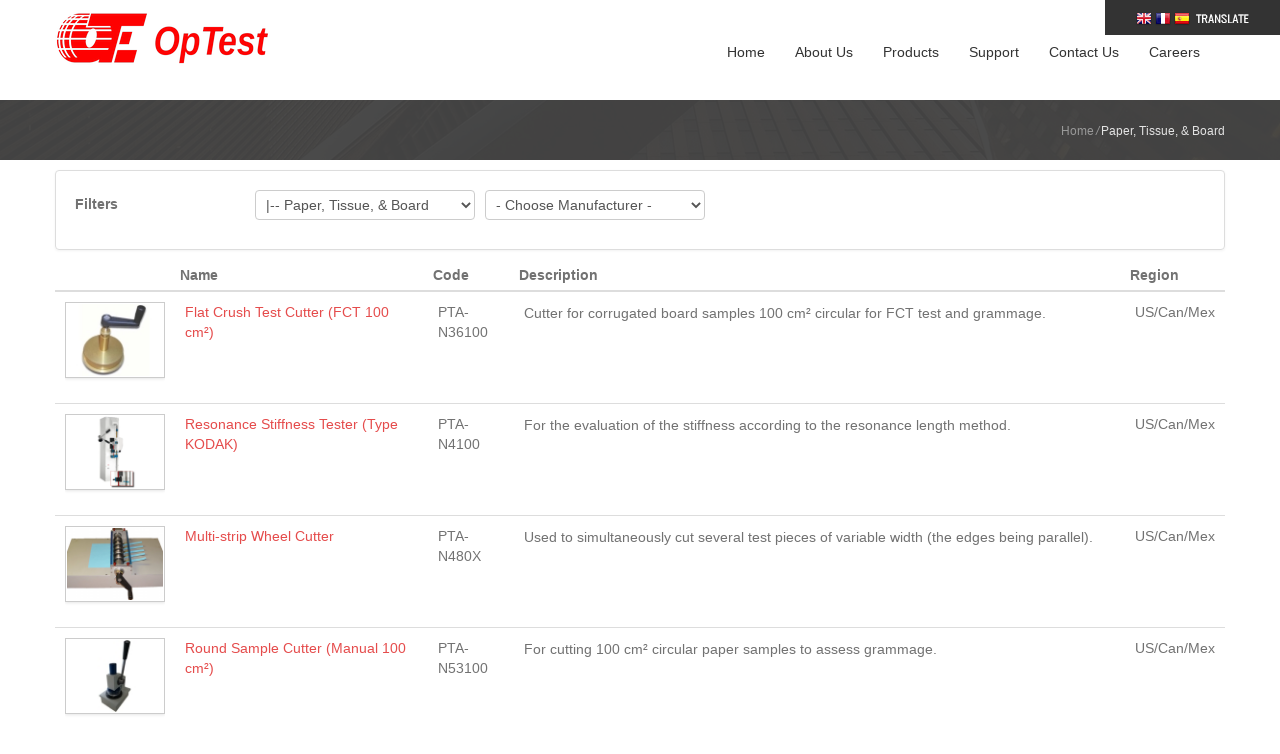

--- FILE ---
content_type: text/html; charset=utf-8
request_url: https://optest.com/paper-tissue-board?start=120
body_size: 8175
content:
<!DOCTYPE html>
<!--[if IE 7 ]>    <html lang="en-gb" class="isie ie7 oldie no-js"> <![endif]-->
<!--[if IE 8 ]>    <html lang="en-gb" class="isie ie8 oldie no-js"> <![endif]-->
<!--[if IE 9 ]>    <html lang="en-gb" class="isie ie9 no-js"> <![endif]-->
<!--[if (gt IE 9)|!(IE)]><!-->
<html lang="en-gb" class="no-js">
<!--<![endif]-->
<!-- header 2 -->
<head>
<!-- Google Tag Manager JS V.1.0.2 from Tools for Joomla -->
<!-- End Google Tag Manager JS -->
<meta name="google-site-verification" content="e_cUKVhbsFCBR-T1LLIg19JOaK8nZpX4a8rSb7W-8Xc" />
<meta charset="utf-8">
<meta http-equiv="X-UA-Compatible" content="IE=edge" />
<meta http-equiv="Content-Type" content="text/html; charset=utf-8" />
<!-- this styles only adds some repairs on idevices  -->
<meta name="viewport" content="width=device-width, initial-scale=1.0">
<base href="https://optest.com/paper-tissue-board" />
<meta http-equiv="content-type" content="text/html; charset=utf-8" />
<meta name="keywords" content="fiber quality analyzer,fibre,mechanical pulp,thermomechanical pulp,TMP,diaper fluff,dissolving pulp,vessel element,shive,fiber fibrillation,rayon,cellulose fiber,non-wood fibers (plant),synthetic fibers,(birefringent),flocculation,curl,kink,polarized light,hardwood/software ratio,hw/sw ratio" />
<meta name="description" content="Optest  products include both laboratory and on-line analyzers for quantifying the quality of pulp and paper. Our customers range from pulp, paper and tissue mills to the R&amp;D Centres in the pulp, paper, tissue and allied industries in over 34 countries. - Results from #120" />
<meta name="generator" content="Joomla! - Open Source Content Management" />
<title>Paper, Tissue, &amp; Board - OpTest [4/4] - Results from #120</title>
<link href="/paper-tissue-board?start=60" rel="prev" />
<link href="https://optest.com/paper-tissue-board?start=120" rel="canonical" />
<link href="/paper-tissue-board?format=feed&amp;type=rss" rel="alternate" type="application/rss+xml" title="RSS 2.0" />
<link href="/paper-tissue-board?format=feed&amp;type=atom" rel="alternate" type="application/atom+xml" title="Atom 1.0" />
<link href="/templates/aaika/favicon.ico" rel="shortcut icon" type="image/vnd.microsoft.icon" />
<link rel="stylesheet" href="/media/com_jchoptimize/cache/css/891247ee9f56e98d27bccf65399da5c9dba1e103708da01d29c2ccb357f32374.css" />
<script type="application/json" class="joomla-script-options new">{"csrf.token":"f5500eb36a5630ca38c3edd0567a266a","system.paths":{"root":"","base":""},"joomla.jtext":{"COM_DJCATALOG2_ADD_TO_CART_ERROR_COMBINATION_PARAMS_INVALID":"Please select all available features of this product.","COM_DJCATALOG2_PRODUCT_OUT_OF_STOCK":"Out of stock","COM_DJCATALOG2_PRODUCT_IN_STOCK":"In stock","COM_DJCATALOG2_PRODUCT_IN_STOCK_QTY":"In stock (%s items)"},"system.keepalive":{"interval":3540000,"uri":"\/component\/ajax\/?format=json"}}</script>
<!--[if lt IE 9]><script src="/media/system/js/polyfill.event.js?75096f04468b713f6282ee40aa59d6ad" type="text/javascript"></script><![endif]-->
<meta property="og:title" content="Paper, Tissue, & Board - OpTest [4/4]" />
<meta property="og:url" content="https://optest.com/paper-tissue-board" />
<meta property="twitter:card" content="summary" />
<meta property="twitter:title" content="Paper, Tissue, & Board - OpTest [4/4]" />
<!-- css -->
<!-- Google fonts - which you want to use - (rest you can just remove)
<link href='http://fonts.googleapis.com/css?family=Open+Sans:300,300italic,400,400italic,600,600italic,700,700italic,800,800italic' rel='stylesheet' type='text/css'>
<link href='http://fonts.googleapis.com/css?family=Raleway:400,100,200,300,500,600,700,800,900' rel='stylesheet' type='text/css'>
<link href='http://fonts.googleapis.com/css?family=Dancing+Script:400,700' rel='stylesheet' type='text/css'>
<link href='http://fonts.googleapis.com/css?family=Josefin+Sans:400,100,100italic,300,300italic,400italic,600,600italic,700,700italic' rel='stylesheet' type='text/css'>
 -->
<!--[if lt IE 9]>
		<script src="http://html5shim.googlecode.com/svn/trunk/html5.js"></script>
	<![endif]-->
<!-- ######### CSS STYLES ######### -->
<!-- font awesome icons -->
<!-- simple line icons -->
<!-- animations -->
<!-- responsive devices styles -->
<!-- shortcodes -->
<!-- slide panel -->
<!-- accordion -->
<!-- progressbar -->
<!-- MasterSlider -->
<!-- icon hover -->
<!-- basic slider -->
<!-- cubeportfolio -->
<!-- flexslider -->
<!-- tabs -->
<!-- tooltips -->
<!-- owl carousel -->
<!-- timeline -->
<!-- image hover effects -->
<!-- forms -->
<!-- tabs -->
<!-- Color Css -->
<!-- Custom css -->
</head>
<!-- /head -->
<!-- =========================================
    body
    ========================================== -->
<body>
<!-- Google Tag Manager iframe V.1.0.2 from Tools for Joomla -->
<noscript><iframe src='//www.googletagmanager.com/ns.html?id=G-XDQLN2VEV4'
height='0' width='0' style='display:none;visibility:hidden'></iframe></noscript>
<!-- End Google Tag Manager iframe -->
<!-- Site_wraper header-2-->
<div class="site_wrapper">
<div id="sliderWrap">
<div id="openCloseIdentifier"></div>
<div id="slider">
<div id="sliderContent">
<div class="Xcontainer">
<div class="top_intro "><h5 class="white">Translation provided by Google</h5>
<div id="google_translate_element2"></div>
<div class="switcher notranslate"><div class="selected"><a href="#" onclick="return false;"><img src="/modules/mod_gtranslate/tmpl/lang/16/en.png" height="16" width="16" alt="English" /> English</a></div><div class="option"><a href="#" onclick="doGTranslate('en|en');jQuery('div.switcher div.selected a').html(jQuery(this).html());return false;" title="English" class="nturl  selected"><img data-gt-lazy-src="/modules/mod_gtranslate/tmpl/lang/16/en.png" height="16" width="16" alt="en" /> English</a><a href="#" onclick="doGTranslate('en|zh-CN');jQuery('div.switcher div.selected a').html(jQuery(this).html());return false;" title="简体中文" class="nturl "><img data-gt-lazy-src="/modules/mod_gtranslate/tmpl/lang/16/zh-CN.png" height="16" width="16" alt="zh-CN" /> 简体中文</a><a href="#" onclick="doGTranslate('en|nl');jQuery('div.switcher div.selected a').html(jQuery(this).html());return false;" title="Nederlands" class="nturl "><img data-gt-lazy-src="/modules/mod_gtranslate/tmpl/lang/16/nl.png" height="16" width="16" alt="nl" /> Nederlands</a><a href="#" onclick="doGTranslate('en|fi');jQuery('div.switcher div.selected a').html(jQuery(this).html());return false;" title="Suomi" class="nturl "><img data-gt-lazy-src="/modules/mod_gtranslate/tmpl/lang/16/fi.png" height="16" width="16" alt="fi" /> Suomi</a><a href="#" onclick="doGTranslate('en|fr');jQuery('div.switcher div.selected a').html(jQuery(this).html());return false;" title="Français" class="nturl "><img data-gt-lazy-src="/modules/mod_gtranslate/tmpl/lang/16/fr.png" height="16" width="16" alt="fr" /> Français</a><a href="#" onclick="doGTranslate('en|de');jQuery('div.switcher div.selected a').html(jQuery(this).html());return false;" title="Deutsch" class="nturl "><img data-gt-lazy-src="/modules/mod_gtranslate/tmpl/lang/16/de.png" height="16" width="16" alt="de" /> Deutsch</a><a href="#" onclick="doGTranslate('en|hi');jQuery('div.switcher div.selected a').html(jQuery(this).html());return false;" title="हिन्दी" class="nturl "><img data-gt-lazy-src="/modules/mod_gtranslate/tmpl/lang/16/hi.png" height="16" width="16" alt="hi" /> हिन्दी</a><a href="#" onclick="doGTranslate('en|it');jQuery('div.switcher div.selected a').html(jQuery(this).html());return false;" title="Italiano" class="nturl "><img data-gt-lazy-src="/modules/mod_gtranslate/tmpl/lang/16/it.png" height="16" width="16" alt="it" /> Italiano</a><a href="#" onclick="doGTranslate('en|ja');jQuery('div.switcher div.selected a').html(jQuery(this).html());return false;" title="日本語" class="nturl "><img data-gt-lazy-src="/modules/mod_gtranslate/tmpl/lang/16/ja.png" height="16" width="16" alt="ja" /> 日本語</a><a href="#" onclick="doGTranslate('en|ko');jQuery('div.switcher div.selected a').html(jQuery(this).html());return false;" title="한국어" class="nturl "><img data-gt-lazy-src="/modules/mod_gtranslate/tmpl/lang/16/ko.png" height="16" width="16" alt="ko" /> 한국어</a><a href="#" onclick="doGTranslate('en|no');jQuery('div.switcher div.selected a').html(jQuery(this).html());return false;" title="Norsk bokmål" class="nturl "><img data-gt-lazy-src="/modules/mod_gtranslate/tmpl/lang/16/no.png" height="16" width="16" alt="no" /> Norsk bokmål</a><a href="#" onclick="doGTranslate('en|pl');jQuery('div.switcher div.selected a').html(jQuery(this).html());return false;" title="Polski" class="nturl "><img data-gt-lazy-src="/modules/mod_gtranslate/tmpl/lang/16/pl.png" height="16" width="16" alt="pl" /> Polski</a><a href="#" onclick="doGTranslate('en|ru');jQuery('div.switcher div.selected a').html(jQuery(this).html());return false;" title="Русский" class="nturl "><img data-gt-lazy-src="/modules/mod_gtranslate/tmpl/lang/16/ru.png" height="16" width="16" alt="ru" /> Русский</a><a href="#" onclick="doGTranslate('en|es');jQuery('div.switcher div.selected a').html(jQuery(this).html());return false;" title="Español" class="nturl "><img data-gt-lazy-src="/modules/mod_gtranslate/tmpl/lang/16/es.png" height="16" width="16" alt="es" /> Español</a><a href="#" onclick="doGTranslate('en|sv');jQuery('div.switcher div.selected a').html(jQuery(this).html());return false;" title="Svenska" class="nturl "><img data-gt-lazy-src="/modules/mod_gtranslate/tmpl/lang/16/sv.png" height="16" width="16" alt="sv" /> Svenska</a><a href="#" onclick="doGTranslate('en|tr');jQuery('div.switcher div.selected a').html(jQuery(this).html());return false;" title="Türkçe" class="nturl "><img data-gt-lazy-src="/modules/mod_gtranslate/tmpl/lang/16/tr.png" height="16" width="16" alt="tr" /> Türkçe</a><a href="#" onclick="doGTranslate('en|uk');jQuery('div.switcher div.selected a').html(jQuery(this).html());return false;" title="Українська" class="nturl "><img data-gt-lazy-src="/modules/mod_gtranslate/tmpl/lang/16/uk.png" height="16" width="16" alt="uk" /> Українська</a><a href="#" onclick="doGTranslate('en|vi');jQuery('div.switcher div.selected a').html(jQuery(this).html());return false;" title="Tiếng Việt" class="nturl "><img data-gt-lazy-src="/modules/mod_gtranslate/tmpl/lang/16/vi.png" height="16" width="16" alt="vi" /> Tiếng Việt</a></div></div></div>
</div>
</div>
</div>
<div id="openCloseWrap"><a href="#" class="topMenuAction" id="topMenuImage"><img src="/templates/aaika/js/slidepanel/open.png" alt="open" title="open" width="175" height="35" /></a></div>
</div>
<!-- end slide wrap -->
<header class="header innerpages">
<div class="container">
<!-- Logo -->
<div class="logo">
<a href="/" title="OpTest Homepage" id="logo"></a>
</div>
<!-- Navigation Menu -->
<nav class="menu_main">
<div class="navbar yamm navbar-default">
<div class="container">
<div class="navbar-header">
<div class="navbar-toggle .navbar-collapse .pull-right " data-toggle="collapse" data-target="#navbar-collapse-1"  > <span>Menu</span>
<button type="button" > <i class="fa fa-bars"></i></button>
</div>
</div>
<div id="navbar-collapse-1" class="navbar-collapse collapse pull-right">
<ul class="icemegamenu nav navbar-nav"><li id="iceMenu_101" class="dropdown iceMenuLiLevel_1"><a data-toggle="dropdown" href="https://optest.com/" class="dropdown-toggle  iceMenuTitle"><span class="icemega_title">Home</span></a></li><li id="iceMenu_102" class="dropdown iceMenuLiLevel_1"><a data-toggle="dropdown" href="/about-us" class="dropdown-toggle  iceMenuTitle"><span class="icemega_title icemega_nosubtitle">About Us</span></a></li><li id="iceMenu_134" class="dropdown iceMenuLiLevel_1 mzr-drop parent"><a data-toggle="dropdown" href="#" class="dropdown-toggle  iceMenuTitle"><span class="icemega_title">Products</span></a><ul class="dropdown-menu icemodules sub_level_1" style="width:280px"><li><div style="float:left;width:280px" class="iceCols"><ul><li id="iceMenu_162" class="dropdown iceMenuLiLevel_2"><div class="icemega_cover_module" style="width:280px"><div class="icemega_modulewrap" style="width:auto; "><div class="yamm-content"><ul><li><p><span style="color: #e44c4c;">Search by Categories</span></p></li><!-- START: Modules Anywhere --><li class="item-348"><a href="/view-all-products" > <i ></i> View all products</a>
</li><li class="item-192"><a href="/on-machine" > <i class="fa fa-angle-right" ></i> On-Machine</a>
</li><li class="item-193 current active"><a href="/paper-tissue-board" > <i class="fa fa-angle-right" ></i> Paper, Tissue, &amp; Board</a>
</li><li class="item-194"><a href="/printibility" > <i class="fa fa-angle-right" ></i> Printibility</a>
</li><li class="item-195"><a href="/pulp-and-fibrous-materials" > <i class="fa fa-angle-right" ></i> Pulp and Fibrous Materials</a>
</li><li class="item-191"><a href="/other" > <i class="fa fa-angle-right" ></i> Other</a>
</li><!-- END: Modules Anywhere --></ul></div></div></div></li></ul></div></li></ul></li><li id="iceMenu_329" class="dropdown iceMenuLiLevel_1"><a data-toggle="dropdown" href="/support" class="dropdown-toggle  iceMenuTitle"><span class="icemega_title icemega_nosubtitle">Support</span></a></li><li id="iceMenu_151" class="dropdown iceMenuLiLevel_1"><a data-toggle="dropdown" href="/contact" class="dropdown-toggle  iceMenuTitle"><span class="icemega_title icemega_nosubtitle">Contact Us</span></a></li><li id="iceMenu_456" class="dropdown iceMenuLiLevel_1"><a data-toggle="dropdown" href="/careers" class="dropdown-toggle  iceMenuTitle"><span class="icemega_title icemega_nosubtitle">Careers</span></a></li></ul>
</div>
</div>
</div>
</nav>
<!-- end Navigation Menu -->
</div>
</header>
<!-- Slider
======================================= -->
<!-- end slider -->
<div class="clearfix margin_top10"></div>
<div class="page_title2">
<div class="container">
<h1>Paper, Tissue, & Board - OpTest [4/4]</h1>
<div class="pagenation">&nbsp;
  <a href="/">Home</a><i>/</i>Paper, Tissue, &amp; Board</div>
</div>
</div>
<!-- end page title -->
<!-- content Section -->
<div class="container">
<div class="">
<div id="system-message-container">
</div>
<div id="djcatalog" class="djc_list djc_theme_bootstrapped">
<div class="djc_heading_set">
</div>
<div class="djc_subcategories_set">
</div>
<div class="djc_filters_set">
<div class="djc_filters djc_clearfix" id="tlb">
<div class="djc_filters_in thumbnail djc_clearfix">
<form name="djcatalogForm" id="djcatalogForm" method="post" action="/paper-tissue-board?task=search">
<ul class="djc_filter_ul djc_filter_list djc_clearfix">
<li class="span2 djc_filter_label"><span>Filters</span></li>
<li class="djc_filter_input djc_filter_categories"><select id="cid" name="cid" class="inputbox input">
<option value="">- Choose Category -</option>
<option value="1">Products</option>
<option value="3">|-- On-Machine</option>
<option value="4" selected="selected">|-- Paper, Tissue, &amp; Board</option>
<option value="5">|-- Printability</option>
<option value="6">|-- Pulp and Fibrous Materials</option>
<option value="2">|-- Other</option>
</select>
</li>
<li class="djc_filter_input djc_filter_producers"><select id="pid" name="pid" class="inputbox input">
<option value="0" selected="selected">- Choose Manufacturer -</option>
<option value="1">OpTest Equipment Inc.</option>
<option value="2">Nomura Shoji Co., Ltd.</option>
<option value="3">Kumagai Riki Kogyo Co., Ltd.</option>
<option value="4">The PTA Group</option>
</select>
</li>
</ul>
<div class="clear"></div>
<input type="hidden" name="option" value="com_djcatalog2" />
<input type="hidden" name="view" value="items" />
<input type="hidden" name="order" value="p.ordering" />
<input type="hidden" name="dir" value="asc" />
<input type="hidden" name="task" value="search" />
<input type="hidden" name="Itemid" value="193" />
</form>
</div>	</div>
</div>
<div class="djc_atoz_set">
</div>
<div class="djc_order_set">
</div>
<div class="djc_toolbar_set">
</div>
<div class="djc_result_set">
<div class="djc_items djc_clearfix djc_listing_table">
<!-- Default Table -->
<div class="djc_table_wrap">
<table width="100%" cellpadding="0" cellspacing="0" class="djc_items_table jlist-table category table table-condensed" id="djc_items_table">
<thead>
<tr>
<th class="djc_thead djc_th_image">&nbsp;</th>
<th class="djc_thead djc_th_title" nowrap="nowrap">
						Name					</th>
<th class="djc_thead djc_th_sku" nowrap="nowrap">
						Code					</th>
<th class="djc_thead djc_th_intro" nowrap="nowrap">
						Description					</th>
<th class="djc_thead djc_th_attributes djc_th_attribute_region_int">
							Region						</th>
</tr>
</thead>
<tbody>
<tr class="cat-list-row0 djc_row0">
<td class="djc_td_image">
<div class="djc_image ">
<a 	href="/paper-tissue-board/flat-crush-test-cutter-fct-100-cm"
																>
<img 	alt="PTA-N36XX" 
				src="/media/djcatalog2/images/item/2/flat-crush-test-cutter-fct-100-cm.1_t.jpg" 
				class="img-polaroid" width="100" height="75" />
</a>
</div>
</td>
<!-- Name -->
<td class="djc_td_title">
<a href="/paper-tissue-board/flat-crush-test-cutter-fct-100-cm">Flat Crush Test Cutter (FCT 100 cm²)</a>
</td>
<!-- SKU -->
<td class="djc_td_sku">
						PTA-N36100					</td>
<!-- Intro -->
<td class="djc_introtext">
<p class="p1"><span class="s1">Cutter for corrugated board samples 100 cm² circular for FCT test and grammage.</span></p> </td>
<!-- Attributes -->
<td class="djc_td_attribute djc_td_attribute_region_int">
<div class="djc_value">
	US/Can/Mex	</div>
</td>
<!-- Additional Data -->
</tr>
<tr class="cat-list-row1 djc_row1">
<td class="djc_td_image">
<div class="djc_image ">
<a 	href="/paper-tissue-board/resonance-stiffness-tester-type-kodak"
																>
<img 	alt="PTA-N4100" 
				src="/media/djcatalog2/images/item/2/resonance-stiffness-tester-type-kodak.1_t.png" 
				class="img-polaroid" width="100" height="75" />
</a>
</div>
</td>
<!-- Name -->
<td class="djc_td_title">
<a href="/paper-tissue-board/resonance-stiffness-tester-type-kodak">Resonance Stiffness Tester (Type KODAK)</a>
</td>
<!-- SKU -->
<td class="djc_td_sku">
						PTA-N4100					</td>
<!-- Intro -->
<td class="djc_introtext">
<p class="p1"><span class="s1">For the evaluation of the stiffness according to the resonance length method.</span></p> </td>
<!-- Attributes -->
<td class="djc_td_attribute djc_td_attribute_region_int">
<div class="djc_value">
	US/Can/Mex	</div>
</td>
<!-- Additional Data -->
</tr>
<tr class="cat-list-row0 djc_row0">
<td class="djc_td_image">
<div class="djc_image ">
<a 	href="/paper-tissue-board/multi-strip-wheel-cutter"
																>
<img 	alt="Multi-strip Wheel Cutter" 
				src="/media/djcatalog2/images/item/2/multi-strip-wheel-cutter_t.png" 
				class="img-polaroid" width="100" height="75" />
</a>
</div>
</td>
<!-- Name -->
<td class="djc_td_title">
<a href="/paper-tissue-board/multi-strip-wheel-cutter">Multi-strip Wheel Cutter</a>
</td>
<!-- SKU -->
<td class="djc_td_sku">
						PTA-N480X					</td>
<!-- Intro -->
<td class="djc_introtext">
<p class="p1"><span class="s1">Used to simultaneously cut several test pieces of variable width (the edges being parallel).</span></p> </td>
<!-- Attributes -->
<td class="djc_td_attribute djc_td_attribute_region_int">
<div class="djc_value">
	US/Can/Mex	</div>
</td>
<!-- Additional Data -->
</tr>
<tr class="cat-list-row1 djc_row1">
<td class="djc_td_image">
<div class="djc_image ">
<a 	href="/paper-tissue-board/round-sample-cutter-manual-100-cm"
																>
<img 	alt="PTA-N53100" 
				src="/media/djcatalog2/images/item/2/round-sample-cutter-manual-100-cm.2_t.jpg" 
				class="img-polaroid" width="100" height="75" />
</a>
</div>
</td>
<!-- Name -->
<td class="djc_td_title">
<a href="/paper-tissue-board/round-sample-cutter-manual-100-cm">Round Sample Cutter (Manual 100 cm²)</a>
</td>
<!-- SKU -->
<td class="djc_td_sku">
						PTA-N53100					</td>
<!-- Intro -->
<td class="djc_introtext">
<p class="p1"><span class="s1">For cutting 100 cm² circular paper samples to assess grammage.</span></p> </td>
<!-- Attributes -->
<td class="djc_td_attribute djc_td_attribute_region_int">
<div class="djc_value">
	US/Can/Mex	</div>
</td>
<!-- Additional Data -->
</tr>
<tr class="cat-list-row0 djc_row0">
<td class="djc_td_image">
<div class="djc_image ">
<a 	href="/paper-tissue-board/edge-crush-test-saw-ect-billerud-type"
																>
<img 	alt="PTA-N5501" 
				src="/media/djcatalog2/images/item/2/edge-crush-test-saw-ect-billerud-type.1_t.jpg" 
				class="img-polaroid" width="100" height="75" />
</a>
</div>
</td>
<!-- Name -->
<td class="djc_td_title">
<a href="/paper-tissue-board/edge-crush-test-saw-ect-billerud-type">Edge Crush Test Saw (ECT - Billerud Type)</a>
</td>
<!-- SKU -->
<td class="djc_td_sku">
						PTA-N5501					</td>
<!-- Intro -->
<td class="djc_introtext">
<p class="p1"><span class="s1">Cuts samples of corrugated cardboard up to a thickness of 20 mm for ECT test.</span></p> </td>
<!-- Attributes -->
<td class="djc_td_attribute djc_td_attribute_region_int">
<div class="djc_value">
	US/Can/Mex	</div>
</td>
<!-- Additional Data -->
</tr>
<tr class="cat-list-row1 djc_row1">
<td class="djc_td_image">
<div class="djc_image ">
<a 	href="/paper-tissue-board/tissue-absorption-apparatus-taa"
																>
<img 	alt="PTA-N6700" 
				src="/media/djcatalog2/images/item/2/tissue-absorption-apparatus-taa_t.png" 
				class="img-polaroid" width="100" height="75" />
</a>
</div>
</td>
<!-- Name -->
<td class="djc_td_title">
<a href="/paper-tissue-board/tissue-absorption-apparatus-taa">Tissue Absorption Apparatus (TAA)</a>
</td>
<!-- SKU -->
<td class="djc_td_sku">
						PTA-N6700					</td>
<!-- Intro -->
<td class="djc_introtext">
<p class="p1"><span class="s1">This instrument is used to measure the water absorption time and the water....</span></p> </td>
<!-- Attributes -->
<td class="djc_td_attribute djc_td_attribute_region_int">
<div class="djc_value">
	US/Can/Mex	</div>
</td>
<!-- Additional Data -->
</tr>
<tr class="cat-list-row0 djc_row0">
<td class="djc_td_image">
<div class="djc_image ">
<a 	href="/paper-tissue-board/edge-crush-test-cutter-ect-billerud-type"
																>
<img 	alt="PTA-N6800" 
				src="/media/djcatalog2/images/item/2/edge-crush-test-cutter-ect-billerud-type.1_t.png" 
				class="img-polaroid" width="100" height="75" />
</a>
</div>
</td>
<!-- Name -->
<td class="djc_td_title">
<a href="/paper-tissue-board/edge-crush-test-cutter-ect-billerud-type">Edge Crush Test Cutter (ECT - Billerud Type)</a>
</td>
<!-- SKU -->
<td class="djc_td_sku">
						PTA-N6800					</td>
<!-- Intro -->
<td class="djc_introtext">
<p class="p1"><span class="s1">Used for sample preparation for the ECT Crush Test</span></p> </td>
<!-- Attributes -->
<td class="djc_td_attribute djc_td_attribute_region_int">
<div class="djc_value">
	US/Can/Mex	</div>
</td>
<!-- Additional Data -->
</tr>
<tr class="cat-list-row1 djc_row1">
<td class="djc_td_image">
<div class="djc_image ">
<a 	href="/paper-tissue-board/cobb-size-tester"
																>
<img 	alt="PTA-NV10X" 
				src="/media/djcatalog2/images/item/2/cobb-size-tester.2_t.png" 
				class="img-polaroid" width="100" height="75" />
</a>
</div>
</td>
<!-- Name -->
<td class="djc_td_title">
<a href="/paper-tissue-board/cobb-size-tester">Cobb Size Tester</a>
</td>
<!-- SKU -->
<td class="djc_td_sku">
						PTA-NV10X					</td>
<!-- Intro -->
<td class="djc_introtext">
<p class="p1"><span class="s1">To measure the water absorbance of paper or board manually (NV100) or with automatic clamping jaws (NV102).</span></p> </td>
<!-- Attributes -->
<td class="djc_td_attribute djc_td_attribute_region_int">
<div class="djc_value">
	US/Can/Mex	</div>
</td>
<!-- Additional Data -->
</tr>
<tr class="cat-list-row0 djc_row0">
<td class="djc_td_image">
<div class="djc_image ">
<a 	href="/paper-tissue-board/micrometer-for-tissue-pneumatic"
																>
<img 	alt="PTA-N1103P" 
				src="/media/djcatalog2/images/item/2/micrometer-for-tissue-pneumatic_t.png" 
				class="img-polaroid" width="100" height="75" />
</a>
</div>
</td>
<!-- Name -->
<td class="djc_td_title">
<a href="/paper-tissue-board/micrometer-for-tissue-pneumatic">Micrometer for Tissue (Pneumatic)</a>
</td>
<!-- SKU -->
<td class="djc_td_sku">
						PTA-N1103P					</td>
<!-- Intro -->
<td class="djc_introtext">
<p class="p1"><span class="s1">To measure the thickness of tissue.</span></p> </td>
<!-- Attributes -->
<td class="djc_td_attribute djc_td_attribute_region_int">
<div class="djc_value">
	US/Can/Mex	</div>
</td>
<!-- Additional Data -->
</tr>
<tr class="cat-list-row1 djc_row1">
<td class="djc_td_image">
<div class="djc_image ">
<a 	href="/paper-tissue-board/agitation-device-for-tissue"
																>
<img 	alt="PTA-070627_-_Agitation_Device_for_Tissue-2" 
				src="/media/djcatalog2/images/item/2/agitation-device-for-tissue_t.png" 
				class="img-polaroid" width="100" height="75" />
</a>
</div>
</td>
<!-- Name -->
<td class="djc_td_title">
<a href="/paper-tissue-board/agitation-device-for-tissue">Agitation Device for Bathroom Tissue</a>
</td>
<!-- SKU -->
<td class="djc_td_sku">
						PTA-070627					</td>
<!-- Intro -->
<td class="djc_introtext">
<p class="p1"><span class="s1">A sample of toilette paper is agitated in a define water volume.&nbsp;</span></p> </td>
<!-- Attributes -->
<td class="djc_td_attribute djc_td_attribute_region_int">
<div class="djc_value">
	US/Can/Mex	</div>
</td>
<!-- Additional Data -->
</tr>
<tr class="cat-list-row0 djc_row0">
<td class="djc_td_image">
<div class="djc_image ">
<a 	href="/paper-tissue-board/round-sample-cutter-with-rubber-mat"
																>
<img 	alt="PTA-PSXX" 
				src="/media/djcatalog2/images/item/2/round-sample-cutter-with-rubber-mat.1_t.png" 
				class="img-polaroid" width="100" height="75" />
</a>
</div>
</td>
<!-- Name -->
<td class="djc_td_title">
<a href="/paper-tissue-board/round-sample-cutter-with-rubber-mat">Round Sample Cutter with Rubber Mat</a>
</td>
<!-- SKU -->
<td class="djc_td_sku">
						PTA-PSXX					</td>
<!-- Intro -->
<td class="djc_introtext">
<p class="p1"><span class="s1">Cuts 50 cm² or 100 cm² samples for grammage.</span></p> </td>
<!-- Attributes -->
<td class="djc_td_attribute djc_td_attribute_region_int">
<div class="djc_value">
	US/Can/Mex	</div>
</td>
<!-- Additional Data -->
</tr>
</tbody>
</table>
</div>
</div>
</div>
<div class="djc_pagination_set">
<div class="djc_pagination pagination djc_clearfix">
<ul>
<li class="pagination-start"><a title="Start" href="/paper-tissue-board?start=0" class="hasTooltip pagenav">Start</a></li>
<li class="pagination-prev"><a title="Prev" href="/paper-tissue-board?start=60" class="hasTooltip pagenav">Prev</a></li>
<li><a href="/paper-tissue-board?start=0" class="pagenav">1</a></li>	<li><a href="/paper-tissue-board?start=30" class="pagenav">2</a></li>	<li><a href="/paper-tissue-board?start=60" class="pagenav">3</a></li>	<li><span class="pagenav">4</span></li>	<li class="pagination-next"><span class="pagenav">Next</span></li>
<li class="pagination-end"><span class="pagenav">End</span></li>
</ul>
</div>
</div>
</div>
</div>
<div class="clearfix mar_top4"></div>
</div>
<!-- About Style 2 -->
<!-- end recent works -->
<!-- end features section 2 -->
<div class="clearfix"></div>
<footer class="footer">
<div class="top_footer">
<div class="container">
</div>
</div>
<!-- end footer top section -->
<div class="clearfix"></div>
<div class="container">
<div class="one_fourth animate" data-anim-type="fadeInUp" data-anim-delay="300">
<h4 class="lmb">Contact Us</h4>
<ul class="faddress">
<li><span style="color: #dddddd;"></span></li>
<li><span style="color: #dddddd;">&nbsp; 900 Tupper Street, </span><br /><span style="color: #dddddd;">&nbsp; Hawkesbury ON,</span><br /><span style="color: #dddddd;">&nbsp; K6A 3S3 - Canada</span></li>
<li><span style="color: #dddddd;">&nbsp; <strong>T:&nbsp;</strong>613-632-5169</span></li>
<li><span style="color: #dddddd;">&nbsp; <strong>F<strong>:</strong><span style="color: #dddddd;"></span> </strong>613-632-3744</span></li>
<li><span style="color: #dddddd;"><a href="mailto:sales@optest.com" style="color: #dddddd;"></a>&nbsp;&nbsp;<strong>E<strong>:</strong><span style="color: #dddddd;"></span> </strong><a href="mailto:sales@optest.com" style="color: #dddddd;">sales@optest.com</a></span></li>
<li><span style="color: #dddddd;"><img src="/templates/aaika/images/footer-wmap.png" alt="" width="180" height="80" /></span></li>
</ul> </div>
<div class="one_fourth animate" data-anim-type="fadeInUp" data-anim-delay="300">
<h4 class="lmb">Useful Links</h4>
<div class="qlinks">
<ul>
<li class="item-332"><a href="/about-us" ><i class="fa fa-plus-square" ></i> About us</a>
</li><li class="item-199"><a href="/view-all-products" ><i class="fa fa-plus-square" ></i> View all Products</a>
</li><li class="item-333"><a href="/support" ><i class="fa fa-plus-square" ></i> Support</a>
</li><li class="item-334"><a href="/contact" ><i class="fa fa-plus-square" ></i> Contact Us</a>
</li><li class="item-426"><a href="/privacy-policy" > <i class="fa fa-plus-square" ></i> Privacy Policy</a>
</li> </ul>
</div>
</div>
<div class="one_fourth siteinfo animate" data-anim-type="fadeInUp" data-anim-delay="300">
<h4 class="lmb">About OpTest</h4>
<p><span style="color: #dddddd;">Manufacturer of test instruments for the analysis of contraries/dirt, mottle/coating, formation, roughness, and fiber quality. We offer both laboratory and on-line analyzers for quantifying quality. Our customers range from pulp, paperboard, paper, nonwoven, and tissue mills to R&amp;D centers and allied industries in over 34 countries.</span></p> </div>
<div class="one_fourth last animate" data-anim-type="fadeInUp" data-anim-delay="300">
<p><a href="https://www.linkedin.com/company/optest-equipment-inc-/?originalSubdomain=ca" target="_blank" rel="noopener"><img src="/images/product-images/linkden.png" alt="linkden" width="50" height="50" /></a>&nbsp;<a href="https://www.youtube.com/user/OpTestEquipmentInc/videos" target="_blank" rel="noopener"><img src="/images/product-images/youtube.png" alt="youtube" width="50" height="50" /></a>&nbsp;&nbsp;<a href="https://www.tappi.org/" target="_blank" rel="noopener"><img src="/images/product-images/tappi-logo.png" alt="tappi logo" width="132" height="50" /></a></p> </div>
</div>
<!-- end footer -->
<div class="clearfix"></div>
<div class="copyright_info">
<div class="container">
<div class="clearfix divider_dashed10"></div>
<div class="one_half animate" data-anim-type="fadeInRight" data-anim-delay="300">
<p>Copyright © 2026 OpTest Equipment Inc. All rights reserved.&nbsp;Please note that information on our website is provided for general reference. It is not guaranteed to be the most current or accurate. Please contact us to verify the information.</p>
<p>&nbsp;</p>
</div>
<div class="one_half last">
<ul class="footer_social_links">
</ul>
</div>
</div>
</div>
<!-- end copyright info -->
</footer>
<a href="#" class="scrollup">Scroll</a><!-- end scroll to top of the page-->
</div>
<!-- End Site_wraper-->
<!-- ######### JS FILES ######### -->
<!-- get jQuery from the google apis -->
<!-- style switcher -->
<!-- animations -->
<!-- slide panel -->
<!-- mega menu -->
<!-- tab widget -->
<!-- scroll up -->
<!-- sticky menu -->
<!-- cubeportfolio -->
<!-- Accordion-->
<!-- progress bar -->
<!-- flexslider -->
<!-- basic slider -->
<!-- tabs -->
<!-- tooltips -->
<!-- owl carousel -->
<!-- animate number -->
<!-- MasterSlider -->
<!-- classyloader-->
<script src="/media/com_jchoptimize/cache/js/17a42221b8b165c4541e3d837b689101e595f56c1533beceaf78ffbcbaa434f9.js" defer></script>
<script defer src="/templates/aaika/js/flexslider/jquery.flexslider.js"></script>
<script defer src="/templates/aaika/js/flexslider/custom.js"></script>
</body>
<!-- /body -->
</html>
<!-- /html -->